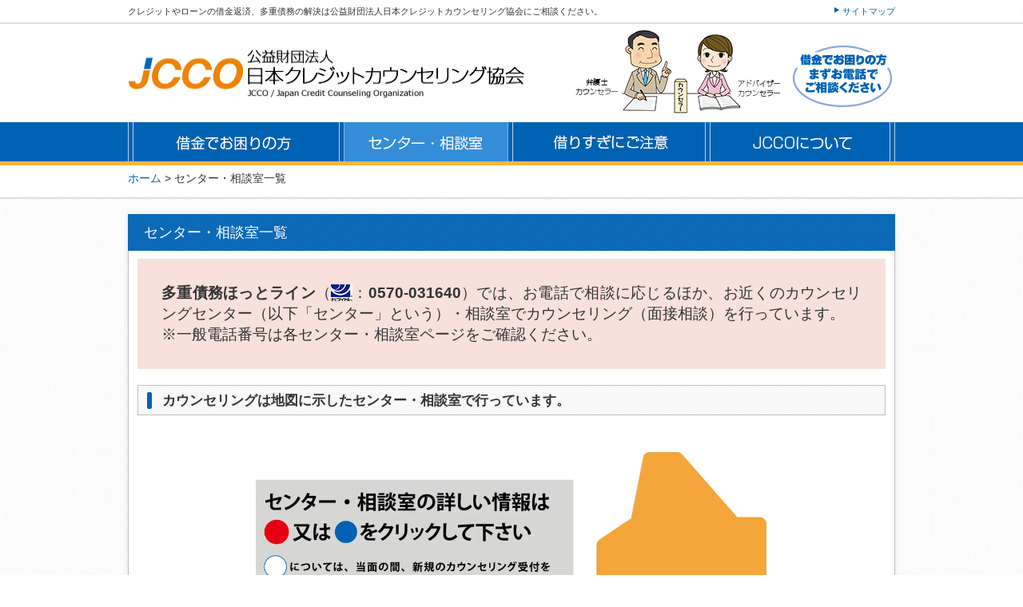

--- FILE ---
content_type: text/html
request_url: https://www.jcco.or.jp/center/index.html
body_size: 13731
content:
<!doctype html>
<!--[if lt IE 7]> <html class="ie6" lang="ja"> <![endif]-->
<!--[if IE 7]> <html class="ie7" lang="ja"> <![endif]-->
<!--[if IE 8]> <html class="ie8" lang="ja"> <![endif]-->
<!--[if gt IE 8]><!-->
<html lang="ja">
<!--<![endif]-->

<head>
        <link rel="alternate" media="only screen and (max-width: 640px)" href="https://www.jcco.or.jp/mobile/center/index.html">
        <meta charset="UTF-8">
        <meta name="viewport" content="target-densitydpi=device-dpi, width=device-width, maximum-scale=1.0, user-scalable=yes">
        <meta http-equiv="X-UA-Compatible" content="IE=edge,chrome=1">
        <meta http-equiv="Pragma" content="no-cache">
        <title>センター・相談室一覧｜JCCO 日本クレジットカウンセリング協会｜借金のお悩み相談無料</title>
        <meta name="Keywords" content="お問い合わせ先一覧,受付時間,日本クレジットカウンセリング協会" />
        <meta name="Description" content="全国のセンター・相談室一覧です。お近くの相談室へご連絡ください。借金でお困りの方は日本クレジットカウンセリング協会までお電話ください。公益法人ですので、公正・中立なアドバイスを無料でおこないます。" />
        <link rel="stylesheet" href="/css/normalize.css">
        <link rel="stylesheet" href="/css/style.css">
        <script src="https://ajax.googleapis.com/ajax/libs/jquery/1.8.3/jquery.min.js"></script>
        <script src="/js/GoogleAnalytics.js"></script>
        <!--[if lt IE 9]>
<script src="/js/html5shiv.js"></script>
<![endif]-->
</head>

<body id="index" class="center">
        <header>
                <div id="header_top">
                        <div id="header_top_inner">
                                <p id="description">クレジットやローンの借金返済、多重債務の解決は公益財団法人日本クレジットカウンセリング協会にご相談ください。</p>
                                <ul id="header_nav" class="clearfix">
                                        <li><a href="/sitemap.html">サイトマップ</a></li>
                                </ul>
                        </div>
                        <!-- / #header_top_innner -->
                </div>
                <!-- / #header_top -->
                <div id="header_inner">
                        <h1><a href="/"><img src="../img/site_title.png" alt="JCCO 日本クレジットカウンセリング協会" width="496" height="76"></a></h1>
                </div>
                <!-- / #header_inner -->
                <nav>
                        <ul id="global_nav" class="clearfix">
                                <li class="debt"><a href="/debt/"><img src="/img/global_navi_01.png" width="267" height="49" alt="借金でお困りの方" /></a></li>
                                <li class="center"><a href="/center/"><img src="/img/global_navi_02.png" width="211" height="49" alt="センター・相談室" /></a></li>
                                <li class="preventive"><a href="/preventive/"><img src="/img/global_navi_03.png" width="247" height="49" alt="借りすぎにご注意" /></a></li>
                                <li class="business"><a href="/business/"><img src="/img/global_navi_04.png" width="235" height="49" alt="JCCOについて" /></a></li>
                        </ul>
                </nav>
                <ul class="topic_path">
                        <li itemscope itemtype="http://data-vacabulary.org/Breadcrumb"><a itemprop="url" href="/"><span itemprop="title">ホーム</span></a>&nbsp;&gt;&nbsp;</li>
                        <li>センター・相談室一覧</li>
                </ul>
        </header>
        <div id="content" class="clearfix">
                <article class="clearfix center_con">
                        <h1>センター・相談室一覧</h1>
                        <div class="article_inner clearfix">
                                <div class="clearfix">
                                        <section id="caution">
                                                <p class="p_custom" style=" font-size:140%;"><strong>多重債務ほっとライン</strong>（<img src="/img/navi_mark.gif" width="27" height="21" />：<strong>0570-031640</strong>）では、お電話で相談に応じるほか、お近くのカウンセリングセンター（以下「センター」という）・相談室でカウンセリング（面接相談）を行っています。<br>※一般電話番号は各センター・相談室ページをご確認ください。</p>
                                        </section>
                                        <h2>カウンセリングは地図に示したセンター・相談室で行っています。</h2>
                                        <img src="../img/center_map_02.webp" alt="" width="640" height="549" usemap="#Map" class="center" id="center_map"><br>
                                        <map name="Map">
                                                <area shape="rect" coords="517,319,636,353" href="sendai.html" alt="仙台相談室">
                                                <area shape="rect" coords="476,447,621,473" href="tokyo.html" alt="東京センター">
                                                <area shape="rect" coords="437,394,550,421" href="maebashi.html" alt="前橋相談室">
                                                <area shape="rect" coords="493,422,634,446" href="saitama.html" alt="さいたま相談室">
                                                <area shape="rect" coords="494,474,615,499" href="yokohama.html" alt="横浜相談室">
                                                <area shape="rect" coords="298,318,377,370" href="kanazawa.html" alt="金沢相談室">
                                                <area shape="rect" coords="350,442,478,468" href="nagoya.html" alt="名古屋相談室">
                                                <area shape="rect" coords="260,437,340,477" href="osaka.html" alt="大阪センター">
                                                <area shape="rect" coords="158,391,240,439" href="hiroshima.html" alt="広島相談室">
                                                <area shape="rect" coords="208,445,260,504" href="takamatsu.html" alt="高松相談室">
                                                <area shape="rect" coords="148,445,203,503" href="matsuyama.html" alt="松山相談室">
                                                <area shape="rect" coords="1,398,96,451" href="kumamoto.html" alt="熊本相談室">
                                                <area shape="rect" coords="70,448,148,494" href="miyazaki.html" alt="宮崎相談室">
                                                <area shape="rect" coords="69,241,152,291" href="okinawa.html" alt="沖縄相談室">
                                                <area shape="rect" coords="68,330,148,380" href="fukuoka.html" alt="福岡相談室">
                                        </map>
                                </div>
                                <p><img src="/img/illust_woman.png" width="200" height="311" alt=" " class="right illust_woman"></p>
                                <p class="to_center p_custom">お近くにセンター・相談室が無い場合でも、お一人で悩まずに、<strong>多重債務ほっとライン</strong>（<img src="/img/navi_mark.gif" width="22" height="17" />：<strong>0570-031640</strong>）にご連絡下さい。<br>
                                        どんな小さなことでも結構です。必ずあなたのご相談に応じます。<br>
                                        お話しいただくことが第一歩です。</p>
                                <!-- / .clearfix -->
                        </div>
                        <!-- / .article_inner clearfix -->
                </article>

                <p class="go_top"><a href="#header_top">↑ このページの先頭へ</a></p>
        </div>
        <!-- / #content .clearfix -->

        <footer class="clearfix">
                <div id="footer_wrapper" class="clearfix">
                        <div id="footer_inner" class="clearfix">
                                <div id="footer_left" class="clearfix">
                                        <div class="nav_box">
                                                <h2><a href="/debt/">借金でお困りの方</a></h2>
                                                <ul>
                                                        <li><a href="/debt/hotline/">多重債務ほっとライン</a></li>
                                                        <li><a href="/debt/settlement/">解決方法（債務整理）</a></li>
                                                        <li><a href="/debt/warning.html">こんな勧誘にご注意</a></li>
                                                        <li><a href="/debt/free_consultations.html">ご相談などは一切無料</a></li>
                                                        <li><a href="/debt/question_answer.html">よくあるご質問</a></li>
                                                        <li><a href="/debt/example.html">相談事例 </a></li>
                                                </ul>
                                        </div>
                                        <!-- / .nav_box -->
                                        <div class="nav_box">
                                                <h2><a href="index.html">センター・相談室</a></h2>
                                                <ul>
                                                        <li><a href="index.html">センター・相談室一覧</a></li>
                                                </ul>
                                                <h2><a href="../preventive/index.html">借りすぎにご注意</a></h2>
                                                <ul>
                                                        <li><a href="../preventive/index.html">クレジットやキャッシング・ローンは借金です</a></li>
                                                        <li><a href="../preventive/credit_seven_rule.html">クレジットの正しい利用7か条</a></li>
                                                </ul>
                                        </div>
                                        <!-- / .nav_box -->
                                        <div class="nav_box last_box">
                                                <h2><a href="../business/index.html">JCCOについて</a></h2>
                                                <ul>
                                                        <li><a href="../business/greeting.html">ごあいさつ</a></li>
                                                        <li><a href="../business/foundation.html">協会設立趣旨</a></li>
                                                        <li><a href="../business/overview.html">協会概要</a></li>
                                                        <li><a href="../business/business_overview.html">事業概要</a></li>
                                                        <li><a href="../business/associate_member.html">賛助会員</a></li>
                                                </ul>
                                        </div>
                                        <!-- / .nav_box -->
                                </div>
                                <!-- / #footer_left -->
                                <div id="footer_right" class="clearfix">
                                        <div class="nav_box">
                                                <h2><a href="/privacy.html">個人情報の取扱いについて</a></h2>
                                        </div>
                                        <!-- / .nav_box -->
                                        <div class="nav_box link_box">
                                                <h2><a href="../link/index.html">リンク集</a></h2>
                                        </div>
                                        <div class="nav_box link_box2">
                                                <h2><a href="../sitemap.html">サイトマップ</a></h2>
                                        </div>
                                        <!-- / .nav_box -->
                                        <div class="nav_box last_box sitemap_box">
                                                <h2><a href="https://www.jcco.or.jp/topics/">お知らせ一覧</a></h2>
                                        </div><!-- / .nav_box -->

                                        <div id="footer_bottom"> <img src="/img/footer_logo.png" width="388" height="59" alt="JCCO 日本クレジットカウンセリング協会" />
                                                <p>Copyright : Japan Credit Counseling Organization. All Rights Reserved.</p>
                                        </div>
                                        <!-- / #footer_bottom -->
                                </div>
                                <!-- / #footer_right -->

                        </div>
                        <!-- / #footer_inner -->
                </div>
                <!-- / #footer_wrapper .clearfix -->
        </footer>

</body>

</html>

--- FILE ---
content_type: text/css
request_url: https://www.jcco.or.jp/css/style.css
body_size: 24850
content:
@charset "UTF-8";

/*------------------------------------------------
追加
-------------------------------------------------*/
ol.t_as {
	margin:10px 20px 80px 0px;
}

ol.t_as li {
	margin-bottom: 20px;
}
ol.list_parentheses{
  padding:0 0 0 2em;
/*  margin:0;*/
}

ol.list_parentheses li{
  list-style-type:none;
  list-style-position:inside;
  counter-increment: cnt;
  text-indent: -23px;
  padding-left: 15px;
}
ol.list_parentheses li:before{
  display: marker;
  content: "(" counter(cnt) ") ";
}
/*---------------------------------------------------

汎用

-----------------------------------------------------*/

.pl-1em {
	padding-left: 1em !important;
}
.mb-20 {
	margin-bottom: 20px !important;
}
.mb-40 {
	margin-bottom: 40px;
}
.mb-60 {
	margin-bottom: 60px;
}
.ml-20 {
	margin-left: 20px;
}
.ml-60 {
	margin-left: 60px;
}

.t-right {
	text-align: right;
}
.t-center {
	text-align: center;
}

.m-deploy {
	margin: -25px 20px 20px 30px;
}

.fs-14 {
	font-size: 14px;
}

.fw_b {
	font-weight: bold;
}

.fc_ol {
	color: #EF8206;
	float: none !important;
	margin-right: 0px !important;
}

.fw_non {
	font-weight: normal !important;
}
.li_heigt {
    line-height: 1.7em !important;
}

/*----------------------------------------------------

初期設定

----------------------------------------------------*/

body {
	background: #fff;
	line-height: 1.7;
	color: #333;
	background: url(../img/background.png);
	z-index: 1;
	min-width:980px;
	_display: inline;
	_zoom:1;
}

/*clearfix*/

.clearfix {
	zoom: 1;
}

.clearfix:after {
	content: "";
	display: block;
	clear: both;
}

a {
	text-decoration: none;
	color: #0062b2;
}

a:hover {
	text-decoration: underline;
}

img {
	vertical-align: text-bottom;
}

img.center {
	display: block;
	margin: 0 auto;
}

p.center {
	text-align: center;
}

iframe.center {
	display: block;
	margin: 0 auto 20px;
}

img.right {
	float: right;
}

div.right {
	text-align: right;
	margin: 0 0 10px 10px;
}

p.right {
	text-align: right;
}

div.caution {
	padding: 10px;
	background: #f8e1db;
	clear: both;
	margin-right: 0;
	margin-bottom: 20px;
	border: none;
	text-align: center;
	box-shadow: none;
}

div.caution p {
	margin: 0;
	padding: 0;
	text-align: center;
}


/*----------------------------------------------------

WP用

----------------------------------------------------*/

/* img */
.aligncenter {
    display: block;
    margin: 10px auto;
}
.alignright { float: right; margin:5px 0px 20px 20px;}
.alignleft { float: left; margin:5px 20px 20px 0px; }



/*----------------------------------------------------

layout

----------------------------------------------------*/


#wrapper {
	width: 960px;
	margin: 0 auto;
}

/* =======================================

	header

========================================== */

header {
	padding: 0;
	background: #FFFFFF;
	margin: 0;
	zoom: 1;
	padding: 5px 0 20px 0;
	border-bottom: 1px solid rgba(0,0,0,0.15);
	box-shadow: 0 1px 1px rgba(0,0,0,0.1);
	margin-bottom: 20px;
}

header div#header_top {
	border-bottom: 1px solid rgba(0,0,0,0.15);
	box-shadow: 0 -1px 1px rgba(0,0,0,0.1) inset;
	padding-bottom: 5px;
}

header div#header_top div#header_top_inner {
	width: 960px;
	margin: 0 auto;
	position: relative;
}

header div#header_inner {
	width: 960px;
	margin: 0 auto;
	padding: 0;
}


/* Description
========================================== */
header p#description {
	margin: 0 250px 0 0;
	font-size: 11px;
}

/* Site Title
========================================== */
header h1 {
	padding: 20px 0 14px;
	background: url(../img/heder_illust.png) 560px 5px no-repeat;
	margin: 0 0 5px 0;
}

header h1 a {
}

/* header Navi
========================================== */
header ul#header_nav {
	position: absolute;
	top: 0;
	right: 0;
	width: 250px;
	zoom: 1;
	margin: 0;
	padding: 0;
	list-style: none;
}

header ul#header_nav:after { /* for Modern Browser */
	content: ".";
	display: block;
	clear: both;
	height: 0;
	visibility: hidden;
	font-size: 0;
}

header ul#header_nav li {
	float: right;
	display: inline;
	margin: 0 0 0 10px;
	font-size: 11px;
	;
	background: url(../img/header_menu_header.png) no-repeat 0 4px;
	padding-left: 10px;
}

header ul#header_nav li {
}

header ul#header_nav li a {
}

/* header topic_path
========================================== */

.topic_path {
	width: 960px;
	margin: 0 auto;
	padding: 10px 0;
	line-height: 1;
}

.topic_path li{
	float:left;
	list-style:none;
}

/*----------------------------------------------------

nav

----------------------------------------------------*/
nav {
	background: #0062b2;
	border-bottom: 5px solid #f6b53d;
}

nav ul#global_nav2 {
	width: 960px;
	margin: 0 auto;
	padding: 0;
	border-left: 1px solid #efefef;
	border-right: 1px solid #efefef;
}

nav ul#global_nav2 li {
	float: left;
	background: #0062b2;
	letter-spacing: 0.1rem;
	text-align: center;
	border-left: 1px solid #efefef;
	border-right: 1px solid #efefef;
	margin-left: 5px;
	font-size: 16px;
	font-weight: normal;
	line-height: 1;
}

nav ul#global_nav2 li.debt {
	width: 257px;
}

nav ul#global_nav2 li.center {
	width: 204px;
}

nav ul#global_nav2 li.preventive {
	width: 240px;
}

nav ul#global_nav2 li.business {
	width: 225px;
}

nav ul#global_nav2 li a {
	display: block;
	padding: 15px 0;
	color: #fff;
	text-decoration: none;
}

nav ul#global_nav2 li a:hover {
	text-decoration: none;
	background: #84CFF0;
}

nav ul#global_nav {
	width: 960px;
	margin: 0 auto;
	padding: 0;
}

ul#global_nav li {
	float: left;
	display: inline;
	margin: 0;
	padding: 0;
	height: 49px;
}

nav ul#global_nav li.debt {
	width: 267px;
}

nav ul#global_nav li.center {
	width: 211px;
}

nav ul#global_nav li.preventive {
	width: 247px;
}

nav ul#global_nav li.business {
	width: 235px;
}

ul#global_nav li a {
	display: block;
	background: #FFF url(../img/global_navi_on.png) no-repeat;
	height: 49px;
}

ul#global_nav li.debt a {
	background-position: 0 0;
}

ul#global_nav li.center a {
	background-position: -267px 0;
}

ul#global_nav li.preventive a {
	background-position: -478px 0;
}

ul#global_nav li.business a {
	background-position: -725px 0;
}

ul#global_nav li a:hover {
	background-color: transparent;
}

ul#global_nav li a:hover img {
	visibility: hidden;
}

/* When Active Page */
body.debt ul#global_nav li.debt a img, body.center ul#global_nav li.center a img, body.preventive ul#global_nav li.preventive a img, body.business ul#global_nav li.business a img {
	visibility: hidden;
}

/*----------------------------------------------------

#content

----------------------------------------------------*/


#content {
	width: 960px;
	margin: 0 auto;
	padding: 0;
}

/*----------------------------------------------------

section

----------------------------------------------------*/

section {
	padding: 10px;
	margin: 0 15px 20px 0;
	box-shadow: 0 0 7px rgba(0,0,0,0.1);
	border: 1px solid #bfbfbf;
	z-index: 1;
}

section h2 {
	margin: 0;
	padding: 0;
	z-index: 2;
}

section p {
	margin: 0;
}

/* =======================================

	Home

========================================== */
section#slide_show {
	width: 715px;
	height: 281px;
	padding: 0;
	border: none;
	float: left;
}

section#phone {
	width: 210px;
	float: left;
	margin-right: 0;
	padding: 10px;
	background: #df5678;
	border: none;
	color: #FFFFFF;
}

section#phone h2 {
	background: url(../img/phone_h1_bg.png) no-repeat;
	margin-top: -25px;
	padding: 20px 0 0 90px;
}

section#phone img.center {
	margin: 10px auto 0;
}

section#free {
	width: 208px;
	float: left;
	margin-right: 0;
	letter-spacing: -0.1rem;
	border-bottom: 3px solid #0d64ae;
}

section#free h2 {
	background: url(../img/free_h1_bg.png) no-repeat;
	margin-top: -20px;
	padding: 20px 0 0 65px;
}

section#process {
	width: 448px;
	float: left;
	min-height: 200px;
	border-bottom: 3px solid #0d64ae;
}

section#process h2 {
	background: url(../img/process_h1_bg.png) no-repeat;
	margin-top: -20px;
	margin-bottom: 10px;
	padding: 20px 0 0 85px;
}

section#process img.center {
	margin: 20px auto 0;
}

section#example {
	width: 208px;
	float: left;
	padding: 10px;
	min-height: 200px;
	border-bottom: 3px solid #0d64ae;
}

section#example h2 {
	background: url(../img/example_h1_bg.png) no-repeat;
	margin-top: -20px;
	margin-bottom: 15px;
	padding: 20px 0 0 75px;
}

section#question {
	width: 208px;
	float: left;
	padding: 10px;
	min-height: 200px;
	margin-right: 0;
	border-bottom: 3px solid #0d64ae;
}

section#question h2 {
	background: url(../img/question_h1_bg.png) no-repeat;
	margin-top: -20px;
	margin-bottom: 15px;
	padding: 20px 0 0 40px;
}

section#attention {
	padding: 0;
	clear: both;
	margin-right: 0;
	border-color: #eb6252;
	overflow: hidden;
	box-shadow: none;
}

section#attention h2 {
	width: 170px;
	float: left;
	border-right: 1px solid #eb6252;
	background: #f8e1db;
	padding: 10px 0;
}

section#attention p {
	padding: 10px;
	margin-left: 170px;
	line-height: 1.2rem;
}

section#caution {
	padding: 10px;
	background: #f8e1db;
	clear: both;
	margin-right: 0;
	border: none;
	text-align: center;
	box-shadow: none;
}

section#caution2 {
	padding: 10px;
	background: #e8f8c3;
	clear: both;
	margin-right: 0;
	border: none;
	text-align: center;
	box-shadow: none;
}

section#topics {
	width: 700px;
	float: left;
	padding: 10px;
	border-bottom: 3px solid #0d64ae;
}

section#topics h2 {
	border-left: 6px solid #0d64ae;
	padding-left: 10px;
	line-height: 1.2rem;
	padding-top: 2px;
}

section#topics dl, body.news d {
	border-top: 1px solid #0d64ae;
	margin-top: 8px;
	padding-top: 8px;
}

section#topics dt, body.news dt {
	float: left;
	padding: 10px 0;
	margin-left: 10px;
	/*border-bottom: 1px dotted #969696;*/
	width: 129px;
}

section#topics dd, body.news dd {
	margin-left: 140px;
	padding: 10px 0;
	border-bottom: 1px dotted #969696;
}

span.label_apply, span.label_public, span.label_news, span.label_lawyer_apply {
	display: block;
	width: 80px;
	text-align: center;
	color: #FFFFFF;
	line-height: 1.8;
	float: right;
}

section#topics dd span, body.news dd span {
	margin-right: 20px;
	float: left;
}

span.label_apply {
	background: #0d64ae;
}

span.label_public {
	background: #eb8a2c;
}

span.label_news {
	background: #4aa240;
}
span.label_lawyer_apply {
	background: #EF8206;
}

section#about {
	width: 180px;
	float: left;
	padding: 10px 20px;
	margin-right: 0;
	margin-bottom: 12px;
	border-bottom: 3px solid #0d64ae;
}

section#about ul {
	list-style: none;
	padding: 0;
}

section#about li {
	padding: none;
}

section#support {
	width: 222px;
	height: 97px;
	float: left;
	margin: 0px;
	padding: 0px;
	border: 0px;
}

/* =======================================

	article

========================================== */

article {
	width: 720px;
	float: right;
	background: #ffffff;
	box-shadow: 0 0 7px rgba(0,0,0,0.1);
	line-height: 1.9em;
}
article.center_con {
	width: 960px;
	float: none;
	background: #ffffff;
	box-shadow: 0 0 7px rgba(0,0,0,0.1);
	line-height: 1.9em;
}

div.article_inner {
	padding: 10px 11px;
	border: 1px solid #bfbfbf;
	border-top: none;
}

article h1 {
	background: url(../img/article_h2_bg.png);
	margin: 0;
	padding: 10px 20px;
	color: #FFFFFF;
	font-weight: normal;
}

article h2 {
	margin: 20px 0;
	padding: 5px 0 5px 30px;
	background: url(../img/article_h3_bg.png);
	border: 1px solid #bfbfbf;
}

article h3 {
	margin-left: 10px;
}

article p {
	margin: 20px 20px;
	text-justify: inter-ideograph;
	text-align: justify;
}

article dl {
	margin-left: 20px;
	margin-right: 20px;
}

article dl dt {
	font-weight: bold;
}

article dl dd {
	margin-bottom: 20px;
	text-align: justify;
}
article dl dd.mb-0 {
	margin-bottom: 0px;
	text-align: justify;
}

/* 	article section.index

========================================== */

article section.index {
	width: 220px;
	float: left;
	background: #fff;
	padding: 0;
	border-top: 3px solid #0062b2;
	margin: 20px 15px 20px 0;
	height: 220px;
}

article section.end {
	margin-right: 0;
}

article section.index header {
	background: url(../img/section_h3_bg.png);
	margin: 0;
	padding: 0;
	border-bottom: 1px solid #bfbfbf;
}

article section.index header h2 {
	padding: 5px 0 5px 30px;
	margin: 0;
	background: url(../img/contents_list_header.png) no-repeat 10px 12px;
	border: none;
}

article section.index p {
	margin: 10px;
}

p.go_top {
	width: 720px;
	float: right;
	padding: 0;
	margin: 0;
	text-align: right;
	margin-top: 10px;
}

/* 	publication

========================================== */

body#publications article section, body#question article section {
	border: none;
	box-shadow: none;
}

body#publications article section IMG, body#question article section IMG {
	float: left;
	margin-right: 20px;
}

body#publications article section h3, body#question article section h3 {
	width: 540;
	margin: 0;
}

body#publications article section p {
	margin: 0;
	padding: 10px;
}

body#publications article section ul {
	margin-left: 200px;
}

body#publications article section:after { /* for Modern Browser */
	content: ".";
	display: block;
	clear: both;
	height: 0;
	visibility: hidden;
	font-size: 0;
}

/* 	accordion

========================================== */

div.accordion_data h3.die {
	color: #000000;
	background: url(../img/btn_plus.gif) no-repeat scroll 620px center #F3F3F3;
	border-bottom: solid 1px #CCCCCC;
	padding: 10px 10px 10px 20px;
	margin: 0 20px;
	height: 20px;
}

div.accordion_data h3.selected {
	background: url(../img/btn_minus.gif) no-repeat scroll 620px center #dcedf9;
}

div.accordion_data h3.accordion_head {
	cursor: pointer;
}

div.accordion_data h3.accordion_head:hover {
	background: url(../img/btn_plus.gif) no-repeat scroll 620px center #dcedf9;
}

div.accordion_data ul {
	list-style: none;
}

span.accordion_list_head {
	margin-right: 5px;
}

div.accordion_data ul.menu li {
	float: right;
	margin-right: 20px;
}

div.accordion_data ul.menu:after {
	content: ".";
	display: block;
	clear: both;
	height: 0;
	visibility: hidden;
	font-size: 0;
}

/* 	article btn

========================================== */


div.btn_link {
	width: 320px;
	float: left;
	background: #fff;
	padding: 0;
	margin: 20px 0 20px 20px;
}

div.btn_link a {
	position: relative;
	width: 320px;
	display: inline-block;
	background-color: #f56778;
	background-image: -webkit-linear-gradient(top, #f997b0, #f56778);
	background-image: linear-gradient(to bottom, #f997b0, #f56778);
	box-shadow: inset 1px 1px 0 #fbc1d0;
	border-bottom: 4px solid #cb5462;
	border-radius: 4px;
	color: #fff;
	text-align: center;
	text-decoration: none;
	text-shadow: 0px 1px 0px #f56778;
	line-height: 50px;
}

div.btn_link a:before, a.btn:after {
	position: absolute;
	bottom: -1px;
	left: -1px;
	z-index: -1;
	display: block;
	content: '';
	width: 200px;
	height: 50px;
	border: 1px solid #ee8090;
	border-bottom: 1px solid #b84d5a;
	border-radius: 4px;
}

div.btn_link a:before {
	height: 48px;
	bottom: -4px;
	border-top: 0;
	border-radius: 0 0 4px 4px;
	box-shadow: 0 1px 1px 0px #bfbfbf;
}

div.btn_link a.on, div.btn_link a:hover {
	background-color: #ffb96b;
	background-image: -webkit-linear-gradient(top, #ffcb9b, #ffb96b);
	background-image: linear-gradient(to bottom, #ffcb9b, #ffb96b);
	box-shadow: inset 1px 1px 0 #ffe0c4;
	border-bottom: 4px solid #d49958;
}

div.btn_link a.on body.link div.btn_link {
	width: 220px;
}

/* =======================================

	aside

========================================== */

aside {
	width: 230px;
	float: left;
}

aside h2 {
	margin: 0 0 10px 0;
	padding: 9px;
	background: url(../img/side_h2_bg.png);
	text-align: center;
	color: #FFFFFF;
	font-weight: normal;
	font-size: 16px;
}

aside h3 {
	list-style: none;
	margin: 0;
	border-bottom: 1px dashed #000000;
	font-size: 14px;
	padding: 10px 0 10px 30px;
	background: #FFFFFF url(../img/contents_list_header.png) no-repeat 10px 17px;
}

body#sitemap aside h3.sitemap, body#link aside h3.link, body#link01 aside li.link01,
body#link02 aside li.link02, body#link03 aside li.link03, body#link04 aside li.link04,
body#link05 aside li.link05,body#link06 aside li.link06, body#privacy aside h3.privacy, body#process aside li.process,
body#counter aside li.counter, body#center aside li.center, body#counselor aside li.counselor,
body#individual_recovery aside li.individual_recovery, body#voluntary_liquidation aside li.voluntary_liquidation,
body#special_arbitration aside li.special_arbitration, body#voluntary_bankruptcy aside li.voluntary_bankruptcy,
body#hotline aside h3.hotline, body#settlement aside h3.settlement, body#warning aside h3.warning,
body#free aside h3.free_consultations, body#question_answer aside h3.question_answer,
body#example aside h3.example, body#index aside h3.index, body#tokyo aside h3.tokyo,
body#sendai aside h3.sendai, body#niigata aside h3.niigata, body#shizuoka aside h3.shizuoka,
body#nagoya aside h3.nagoya, body#osaka aside h3.osaka, body#hiroshima aside h3.hiroshima,
body#fukuoka aside h3.fukuoka, body#fukushima aside h3.fukushima,body#maebashi aside h3.maebashi,
body#saitama aside h3.saitama,body#yokohama aside h3.yokohama, body#kanazawa aside h3.kanazawa,
body#nagano aside h3.nagano,body#gifu aside h3.gifu,body#mie aside h3.mie,body#matsuyama aside h3.matsuyama,
body#hamamatsu aside h3.hamamatsu, body#takamatsu aside h3.takamatsu,
body#kumamoto aside h3.kumamoto, body#miyazaki aside h3.miyazaki, body#okinawa aside h3.okinawa,
body#credit_seven_rule aside h3.credit_seven_rule, body#greeting aside h3.greeting,
body#foundation aside h3.foundation, body#overview aside h3.overview,
body#organization_chart aside li.organization_chart, body#office aside li.office,
body#business_overview aside h3.business_overview, body#documents aside li.documents,
body#dispatch aside li.dispatch, body#deployment aside h3.deployment, body#publications aside li.publications,
body#question aside li.question, body#associate_member aside h3.associate_member, body#form aside h3.form {
	background-color: #dcedfa;
}

aside ul {
	border-bottom: 1px dashed #000000;
	margin: 0;
	padding: 0;
	list-style: none;
	background: #fff;
}

aside ul li {
	background: url(../img/header_menu_header.png) no-repeat 15px 14px;
	padding: 5px 10px 5px 30px;
}

aside ul li.status_on {
	background-color: #dcedfa;
}

/* =======================================

	footer

========================================== */

footer {
	clear: both;
	padding-top: 60px;
	margin-top: 80px;
	background: url(../img/footer_forest.png) repeat-x;
}

footer div#footer_wrapper {
	margin: 0;
	padding: 0;
	background: #FFFFFF;
}

footer div#footer_inner {
	width: 960px;
	margin: 0 auto;
	padding: 0;
}

footer div#footer_left {
	width: 540px;
	float: left;
}

footer div#footer_right {
	width: 420px;
	float: left;
}

footer div.nav_box {
	width: 170px;
	float: left;
	margin-right: 10px;
}

footer div.last_box {
	margin: 0 0 4px 0;
}

footer div.link_box {
	width: 70px;
	padding: 0 10px 0 30px;
}
footer div.link_box2 {
	width: 100px;
	padding: 0 0 0 20px;
	margin-right:0px;
}

footer div.sitemap_box {
	width: 100px;
}

footer h2 {
	font-size: 12px;
	margin: 0 0 8px 0;
	padding: 0;
}

footer ul {
	margin: 0 0 20px 0;
	padding: 0;
	list-style: none;
}

footer ul li {
	line-height: 1.4em;
	margin-bottom: 8px;
}

footer div#footer_bottom {
	clear: both;
	border: 1px solid #c5e4fc;
	background: #f7f7f7;
	margin: 20px 0;
	padding: 10px 15px;
	font-size: 10px;
    -webkit-border-radius: 5px;
    -moz-border-radius: 5px;
	border-radius: 5px;
}

/*----------------------------------------------------

Parts

----------------------------------------------------*/

p.banner_center {
	margin-top: 40px;
	clear: both;
}

p.banner_center a:hover img {
	opacity: 0.7;
	filter: alpha(opacity=70);
	-ms-filter: “alpha( opacity=70 )”;
}

p.ml-60 a:hover img{
	opacity:0.7;
	filter: alpha(opacity=70);
	-ms-filter: “alpha( opacity=70 )”;
}

body.debt section.hotline {
	background: url(../img/debt_index_hotline_bg.png) no-repeat right 4px bottom;
}

dt.question {
	background: url(../img/question_header.png) no-repeat 0 2px;
	padding-left: 20px;
	margin-bottom: 20px;
}

dd.answer {
	background: url(../img/answer_header.png) no-repeat 0 2px;
	padding-left: 20px;
	margin-bottom: 30px;
}

form.btn_print {
	padding: 20px 0 0 0;
	text-align: right;
}

a.btn {
	position: relative;
	display: inline-block;
	padding: 6px 40px;
	background-color: #f56778;
	background-image: -webkit-linear-gradient(top, #f997b0, #f56778);
	background-image: linear-gradient(to bottom, #f997b0, #f56778);
	box-shadow: inset 1px 1px 0 #fbc1d0;
	border-bottom: 4px solid #cb5462;
	border-radius: 4px;
	color: #fff;
	text-align: center;
	text-decoration: none;
	text-shadow: 0px 1px 0px #f56778;
	line-height: 50px;
	outline: none;
}

a.btn:before, a.btn:after {
	position: absolute;
	bottom: -1px;
	left: -1px;
	z-index: -1;
	display: block;
	content: '';
	width: 200px;
	height: 50px;
	border: 1px solid #ee8090;
	border-bottom: 1px solid #b84d5a;
	border-radius: 4px;
}

a.btn:before {
	height: 48px;
	bottom: -4px;
	border-top: 0;
	border-radius: 0 0 4px 4px;
	box-shadow: 0 1px 1px 0px #bfbfbf;
}

a.btn:hover {
	background-color: #f57f8e;
	background-image: -webkit-linear-gradient(top, #f9b1c3, #f57f8e);
	background-image: linear-gradient(to bottom, #f9b1c3, #f57f8e);
	box-shadow: inset 1px 1px 0 #fbdae3;
	border-bottom: 4px solid #cb6873;
}

table {
	width: 100%;
	border-collapse: collapse;
}

table.t_as {
	width:70%;
	margin-top:15px;
}

th.t_top {
	border-top: #b3b3b3 4px solid;
}

th {
	border-bottom: #e3e3e3 1px solid;
	border-left: #e3e3e3 1px solid;
	text-align: left;
	background: #f7f7f7;
	padding: 10px;
	font-weight: normal;
}
.doc hr {
    border-top: 1px dashed #000000;
    border-bottom: 0px;
}
/*20171228設定*/
th span.org-title{
	font-weight: bold !important;
}
th span.org-sub{
	padding: 0px 0px 0px 15px !important;
	width: 220px;
	display: block;
}

th.t_as {
	border:#e3e3e3 1px solid;
	padding: 5px;
	text-indent: 15px;
}

td.t_top {
	border-top: #0062b2 4px solid;
}

td {
	border-bottom: #e3e3e3 1px solid;
	border-right: #e3e3e3 1px solid;
	text-align: left;
	padding: 10px;
}

td.t_as {
	border: #e3e3e3 1px solid;
	padding: 5px;
	text-indent: 15px;
}


textarea {
	width: 400px;
	height: 200px;
}

.publications_target {
	display: block;
	width: 80px;
	text-align: center;
	color: #FFFFFF;
	line-height: 1;
	padding: 10px 15px;
	background: #f4b44a;
	margin-top: 20px;
}

img#center_map {
	margin: 40px auto 0px;
}

.woman_tel_illust {
	padding: 0 90px;
}

.illust_woman {
	padding: 0 70px 0 30px;
}

.to_center {
	padding-left: 80px;
}

ol.parenthesis {
	margin-right: 20px;
}

ol.parenthesis.sub {
	padding: 0 0 0 20px;
}

ol.parenthesis li {
	list-style-type: none;
	list-style-position: outside;
	counter-increment: cnt;
	padding-left: 2em;
	text-indent: -1.8em;
}

ol.parenthesis li:before {
	content: "(" counter(cnt) ") ";
}
ol.parenthesis li.set:first-child {
	counter-reset: cnt 1;
}

ol.parenthesis--conts {
	margin-right: 20px;
}

ol.parenthesis--conts {
	padding: 0 0 0 15px;
	margin: 0px;
}

ol.parenthesis--conts li {
	list-style-type: none;
	list-style-position: outside;
	counter-increment: unset;
	padding-left: 2em;
	text-indent: -1.2em;
}

ol.parenthesis--conts li:before {
	content: none;
}

article h3.greeting {
	background: none;
	border: none;
	padding: 0;
	margin: 20px;
}

table.overview th {
	width: 180px;
}

h3.organization {
	margin-top: 60px;
}

table.office th {
	width: 100px;
}

.link_culumn dt {
    list-style: disc;
    display: list-item;
    margin-left: 30px;
}

/*----------------------------------------------------

Font-size rem表記

----------------------------------------------------*/

body {
	font-size: 12px;
	font-size: 0.857142857rem;
}

header p#description {
	font-size: 11px;
	font-size: 0.714285714rem;
}

header ul#header_nav li {
	font-size: 11px;
	font-size: 0.714285714rem;
}

nav ul#global_nav2 li {
	font-size: 16px;
	font-size: 1.142857143rem;
}

article h1 {
	font-size: 16px;
	font-size: 1.142857143rem;
}

article h2 {
	font-size: 15px;
	font-size: 1.071428571rem;
}

article h3 {
	font-size: 14px;
	font-size: 1rem;
}

div.accordion_data h3 {
	font-size: 14px;
	font-size: 1rem;
}

aside h2 {
	font-size: 16px;
	font-size: 1.142857143rem;
}

aside h3 {
	font-size: 14px;
	font-size: 1rem;
}

footer h2 {
	font-size: 12px;
	font-size: 0.857142857rem;
}

footer div#footer_bottom {
	font-size: 10px;
	font-size: 0.714285714rem;
}

span.tel {
	font-size: 18px;
	font-size: 1.285714286rem;
}

a.btn {
	font-size: 18px;
	font-size: 1.285714286rem;
}




/*----------------------------------------------------

Print

----------------------------------------------------*/


@media print {

#header_top , header nav ,header ul , aside, footer, form.btn_print {
	display: none;
}

header h1 {
        display:block;
}
article {
	width: 100%;
	border: none;
	box-shadow: none;
}

div.article_inner {
	border: none;
}




--- FILE ---
content_type: application/javascript
request_url: https://www.jcco.or.jp/js/GoogleAnalytics.js
body_size: 286
content:
document.write('<script async src="https://www.googletagmanager.com/gtag/js?id=G-YPVQJ2VK81"></script>');

window.dataLayer = window.dataLayer || [];
function gtag(){dataLayer.push(arguments);}
gtag('js', new Date());
  
gtag('config', 'G-YPVQJ2VK81');
gtag('config', 'UA-44459522-1');
